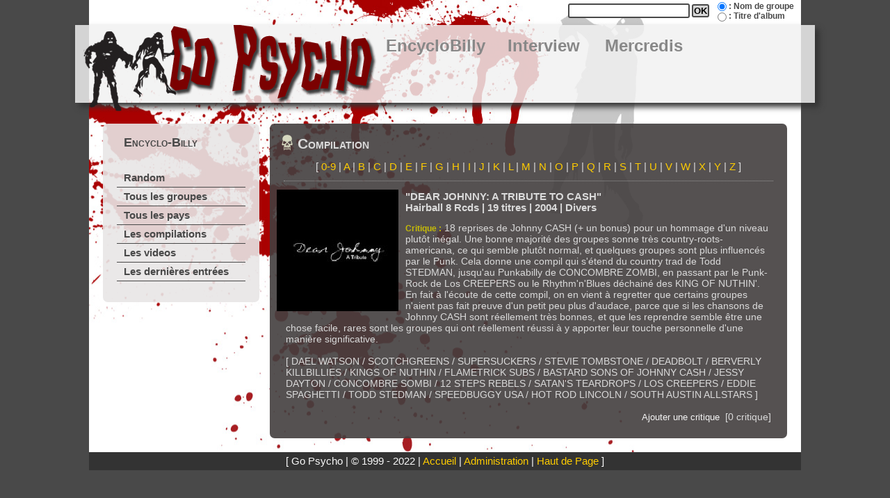

--- FILE ---
content_type: text/html
request_url: https://gopsycho.alwaysdata.net/P_Encyclo/record-affiche.php?Groupe=various&Iddisc=1529
body_size: 2029
content:
<!DOCTYPE html>
<html lang="fr">
<head>
<meta http-equiv="Content-Type" content="text/html; charset=UTF-8" />
<meta http-equiv="Content-Language" content="fr" />
<meta http-equiv="Content-Style-Type" content="text/css" />
<meta http-equiv="Content-Script-Type" content="text/JavaScript" />

<title>GoPsycho : PSYCHOBILLY &amp; NEO ROCKABILLY</title>
<link href="../I_Includes/zomb_gopsycho.css?v=20210102" rel="stylesheet" type="text/css" />
<script type="text/javascript" src="../I_Includes/gopsycho.js"></script>
<meta property="fb:admins" content="{charly.gopsycho}"/>
<script>
	var win; 
    function openW() { 
		win = window.open("ajout_critique.php?Id=", "_blank", "width=600, height=786"); 
    }
</script>
</head>

<body>
<div id="Global">

<form action="../P_Encyclo/recherche.php" method="get" name="moteur-rech" id="Recherche">
    <fieldset>
     	<input name="GpCompil" id="GroupeNom" type="radio" value="1" checked="checked" />
        <label for="GroupeNom">: Nom de groupe</label> 
        <br />
        <input name="GpCompil" id="GroupeTitre" type="radio" value="2" />
        <label for="GroupeTitre">: Titre d'album</label>
  	</fieldset>
    	<input type="text" name="cherche" title="Entrez un terme."/>
    	<input type="submit" value="OK" />
</form>
<a name="haut" id="haut"></a>

<div id="MenuTop"> <img src="../I_Images/zombie/zomb_menuTop.png" width="78" height="122" alt="" class="Zombie"/> 
    <a href="../index.php"><img src="../I_Images/zombie/logo_gopsycho.png" width="362" height="112" alt="Go Psycho" class="Logo" /></a> 
    <ul>
      <li><a href="../P_Encyclo/index.php">EncycloBilly</a></li>
      <!--li><a href="../P_News/index.php">News</a></li>
      <li><a href="../P_Flyers/index.php">Flyers</a></li-->
      <li><a href="../P_Interview/index.php">Interview</a></li>
      <li><a href="../P_Mercredi/index.php">Mercredis</a></li>
      <!--li><a href="../P_Concerts/index.php">Concerts</a></li-->
    </ul>
</div>

<div id="Contenu">
		
	<div id="ColG">
	    <div class="MenuG">
	<h1>Encyclo-Billy</h1>
	<ul>
		<li><a href="../P_Encyclo/index.php">Random</a></li>
		<li><a href="../P_Encyclo/disc-liste.php">Tous les groupes</a></li>
		<li><a href="../P_Encyclo/liste-pays.php">Tous les pays</a></li>
		<li><a href="../P_Encyclo/compil-liste.php">Les compilations</a></li>
		<li><a href="../P_Encyclo/video-liste.php">Les videos</a></li>
		<li><a href="../P_Encyclo/date.php">Les derni&egrave;res entr&eacute;es</a></li>
	</ul>
</div>	</div><!-- Fin ColG -->

	<div id="Principal">
    <h1>Compilation</h1><div class="center">[ <a href="compil-liste-alpha.php?alpha=nombre">0-9</a> | <a href="compil-liste-alpha.php?alpha=A">A</a>  |
<a href="compil-liste-alpha.php?alpha=B">B</a> | <a href="compil-liste-alpha.php?alpha=C">C</a> |
<a href="compil-liste-alpha.php?alpha=D">D</a> | <a href="compil-liste-alpha.php?alpha=E">E</a>  |
<a href="compil-liste-alpha.php?alpha=F">F</a> | <a href="compil-liste-alpha.php?alpha=G">G</a>  |
<a href="compil-liste-alpha.php?alpha=H">H</a> | <a href="compil-liste-alpha.php?alpha=I">I</a>  |
<a href="compil-liste-alpha.php?alpha=J">J</a> | <a href="compil-liste-alpha.php?alpha=K">K</a>  |
<a href="compil-liste-alpha.php?alpha=L">L</a> | <a href="compil-liste-alpha.php?alpha=M">M</a>  |
<a href="compil-liste-alpha.php?alpha=N">N</a> | <a href="compil-liste-alpha.php?alpha=O">O</a>  |
<a href="compil-liste-alpha.php?alpha=P">P</a> | <a href="compil-liste-alpha.php?alpha=Q">Q</a>  |
<a href="compil-liste-alpha.php?alpha=R">R</a> | <a href="compil-liste-alpha.php?alpha=S">S</a>  |
<a href="compil-liste-alpha.php?alpha=T">T</a> | <a href="compil-liste-alpha.php?alpha=U">U</a>  |
<a href="compil-liste-alpha.php?alpha=V">V</a> | <a href="compil-liste-alpha.php?alpha=W">W</a>  |
<a href="compil-liste-alpha.php?alpha=X">X</a> | <a href="compil-liste-alpha.php?alpha=Y">Y</a>  |
<a href="compil-liste-alpha.php?alpha=Z">Z</a> ]</div>
<p class="separateur">&nbsp;</p><img src="../Encyclopsycho/Cover/dearjohnny.jpg" alt="DEAR JOHNNY: A TRIBUTE TO CASH" title="DEAR JOHNNY: A TRIBUTE TO CASH" class="ImgGauche" /><meta property="og:image" content="https://gopsycho.alwaysdata.net//Encyclopsycho/Cover/dearjohnny.jpg" /><h3>"DEAR JOHNNY: A TRIBUTE TO CASH"&nbsp;</h3><h4>Hairball 8 Rcds | 19&nbsp;titres | 2004 | Divers</h4><p><span class="soustitreband">Critique :</span> 18 reprises de Johnny CASH (+ un bonus) pour un hommage d'un niveau plut&ocirc;t in&eacute;gal. Une bonne majorit&eacute; des groupes sonne tr&egrave;s country-roots-americana, ce qui semble plut&ocirc;t normal, et quelques groupes sont plus influenc&eacute;s par le Punk. Cela donne une compil qui s'&eacute;tend du country trad de Todd STEDMAN, jusqu'au Punkabilly de CONCOMBRE ZOMBI, en passant par le Punk-Rock de Los CREEPERS ou le Rhythm'n'Blues d&eacute;chain&eacute; des KING OF NUTHIN'.<br>
En fait &agrave; l'&eacute;coute de cette compil, on en vient &agrave; regretter que certains groupes n'aient pas fait preuve d'un petit peu plus d'audace, parce que si les chansons de Johnny CASH sont r&eacute;ellement tr&egrave;s bonnes, et que les reprendre semble &ecirc;tre une chose facile, rares sont les groupes qui ont r&eacute;ellement r&eacute;ussi &agrave; y apporter leur touche personnelle d'une mani&egrave;re significative.</p><p> [ DAEL WATSON / SCOTCHGREENS / SUPERSUCKERS / STEVIE TOMBSTONE / DEADBOLT / BERVERLY KILLBILLIES / KINGS OF NUTHIN / FLAMETRICK SUBS / BASTARD SONS OF JOHNNY CASH / JESSY DAYTON / CONCOMBRE SOMBI / 12 STEPS REBELS / SATAN'S TEARDROPS / LOS CREEPERS / EDDIE SPAGHETTI / TODD STEDMAN /  SPEEDBUGGY USA / HOT ROD LINCOLN / SOUTH AUSTIN ALLSTARS ]</p><p class="containerEnteteCritique"><button class="addCritiqueBtn" onclick='window.open("ajout_critique.php?Id=1529", "_blank", "width=600, height=786"); '>Ajouter une critique</button>&nbsp&nbsp;[0 critique]</p><div id="DivCrit1529"  class="Cachecritique"></div>   </div><!-- Fin Div Principal -->
 </div><!-- Fin Div  Contenu-->
<div id="PdP">
    [ Go Psycho | &copy; 1999 - 2022 | 
    <a href="../index.php">Accueil</a> | 
    <a href="../P_Admin/index.php">Administration</a> | 
    <a href="#haut">Haut de Page</a> ] <br />
	</div>
  

</div><!-- fin global -->
</body>
</html>